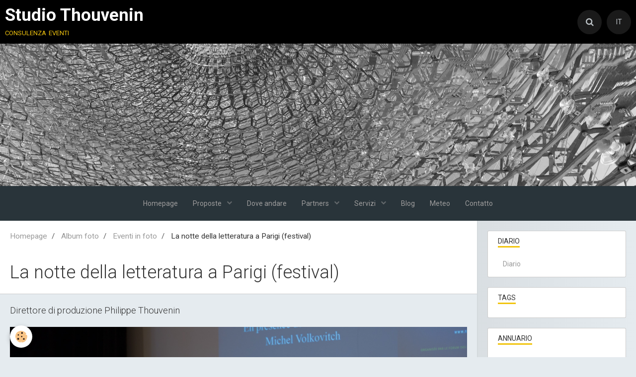

--- FILE ---
content_type: text/html; charset=UTF-8
request_url: http://www.studiothouvenin.com/it/album-di-foto/eventi-in-foto/nuit-de-la-litte-rature.html
body_size: 41384
content:
        
    
<!DOCTYPE html>
<html lang="it" class="with-sidebar">
    <head>
        <title>La notte della letteratura a Parigi (festival)</title>
        <!-- blogger / cookie -->
<meta http-equiv="Content-Type" content="text/html; charset=utf-8">
<!--[if IE]>
<meta http-equiv="X-UA-Compatible" content="IE=edge">
<![endif]-->
<meta name="viewport" content="width=device-width, initial-scale=1, maximum-scale=1.0, user-scalable=no">
<meta name="msapplication-tap-highlight" content="no">
  <meta name="description" content="Direttore di produzione Philippe Thouvenin" />
  <link rel="image_src" href="http://www.studiothouvenin.com/medias/album/nuit-de-la-litte-rature-2.jpg" />
  <meta property="og:image" content="http://www.studiothouvenin.com/medias/album/nuit-de-la-litte-rature-2.jpg" />
  <link rel="canonical" href="http://www.studiothouvenin.com/it/album-di-foto/eventi-in-foto/nuit-de-la-litte-rature.html">
<meta name="generator" content="e-monsite (e-monsite.com)">







                <meta name="apple-mobile-web-app-capable" content="yes">
        <meta name="apple-mobile-web-app-status-bar-style" content="black-translucent">

                
                                    
                
                 
                                                            
            <link href="https://fonts.googleapis.com/css?family=Roboto:300,400,700&display=swap" rel="stylesheet">
        
        <link href="https://maxcdn.bootstrapcdn.com/font-awesome/4.7.0/css/font-awesome.min.css" rel="stylesheet">
        <link href="//www.studiothouvenin.com/themes/combined.css?v=6_1646067834_9" rel="stylesheet">

        <!-- EMS FRAMEWORK -->
        <script src="//www.studiothouvenin.com/medias/static/themes/ems_framework/js/jquery.min.js"></script>
        <!-- HTML5 shim and Respond.js for IE8 support of HTML5 elements and media queries -->
        <!--[if lt IE 9]>
        <script src="//www.studiothouvenin.com/medias/static/themes/ems_framework/js/html5shiv.min.js"></script>
        <script src="//www.studiothouvenin.com/medias/static/themes/ems_framework/js/respond.min.js"></script>
        <![endif]-->

        <script src="//www.studiothouvenin.com/medias/static/themes/ems_framework/js/ems-framework.min.js?v=2078"></script>

        <script src="http://www.studiothouvenin.com/it/themes/content.js?v=6_1646067834_9&lang=it"></script>

            <script src="//www.studiothouvenin.com/medias/static/js/rgpd-cookies/jquery.rgpd-cookies.js?v=2078"></script>
    <script>
                                    $(document).ready(function() {
            $.RGPDCookies({
                theme: 'ems_framework',
                site: 'www.studiothouvenin.com',
                privacy_policy_link: '/it/about/privacypolicy/',
                cookies: [{"id":null,"favicon_url":"https:\/\/ssl.gstatic.com\/analytics\/20210414-01\/app\/static\/analytics_standard_icon.png","enabled":true,"model":"google_analytics","title":"Google Analytics","short_description":"Permet d'analyser les statistiques de consultation de notre site","long_description":"Indispensable pour piloter notre site internet, il permet de mesurer des indicateurs comme l\u2019affluence, les produits les plus consult\u00e9s, ou encore la r\u00e9partition g\u00e9ographique des visiteurs.","privacy_policy_url":"https:\/\/support.google.com\/analytics\/answer\/6004245?hl=fr","slug":"google-analytics"},{"id":null,"favicon_url":"","enabled":true,"model":"addthis","title":"AddThis","short_description":"Partage social","long_description":"Nous utilisons cet outil afin de vous proposer des liens de partage vers des plateformes tiers comme Twitter, Facebook, etc.","privacy_policy_url":"https:\/\/www.oracle.com\/legal\/privacy\/addthis-privacy-policy.html","slug":"addthis"}],
                modal_title: 'Managing\u0020cookies',
                modal_description: 'deposits\u0020cookies\u0020to\u0020improve\u0020your\u0020browsing\u0020experience,\nmeasure\u0020the\u0020website\u0020audience,\u0020display\u0020personalized\u0020advertisements,\ncarry\u0020out\u0020targeted\u0020campaigns\u0020and\u0020personalize\u0020the\u0020site\u0020interface.',
                privacy_policy_label: 'Consult\u0020the\u0020privacy\u0020policy',
                check_all_label: 'Check\u0020all',
                refuse_button: 'Refuse',
                settings_button: 'Settings',
                accept_button: 'Accept',
                callback: function() {
                    // website google analytics case (with gtag), consent "on the fly"
                    if ('gtag' in window && typeof window.gtag === 'function') {
                        if (window.jsCookie.get('rgpd-cookie-google-analytics') === undefined
                            || window.jsCookie.get('rgpd-cookie-google-analytics') === '0') {
                            gtag('consent', 'update', {
                                'ad_storage': 'denied',
                                'analytics_storage': 'denied'
                            });
                        } else {
                            gtag('consent', 'update', {
                                'ad_storage': 'granted',
                                'analytics_storage': 'granted'
                            });
                        }
                    }
                }
            });
        });
    </script>

        <script async src="https://www.googletagmanager.com/gtag/js?id=G-4VN4372P6E"></script>
<script>
    window.dataLayer = window.dataLayer || [];
    function gtag(){dataLayer.push(arguments);}
    
    gtag('consent', 'default', {
        'ad_storage': 'denied',
        'analytics_storage': 'denied'
    });
    
    gtag('js', new Date());
    gtag('config', 'G-4VN4372P6E');
</script>

                <script type="application/ld+json">
    {
        "@context" : "https://schema.org/",
        "@type" : "WebSite",
        "name" : "Studio Thouvenin",
        "url" : "http://www.studiothouvenin.com/it/"
    }
</script>
            </head>
    <body id="album-di-foto_run_eventi-in-foto_nuit-de-la-litte-rature" class="default social-links-fixed-phone">
        

        
        <!-- HEADER -->
                        
        <header id="header">
            <div id="header-container" data-align="center">
                                <button type="button" class="btn btn-link fadeIn navbar-toggle">
                    <span class="icon-bar"></span>
                </button>
                
                                <a class="brand fadeIn" href="http://www.studiothouvenin.com/it/" data-direction="horizontal">
                                                            <span class="brand-titles">
                        <span class="brand-title">Studio Thouvenin</span>
                                                <span class="brand-subtitle hidden-phone">consulenza eventi</span>
                                            </span>
                                    </a>
                
                
                                <div class="quick-access">
                                                                                                                                                                    
                                                                                                                        <div class="quick-access-btn" data-content="search">
                            <button type="button" class="btn btn-link">
                                <i class="fa fa-search"></i>
                            </button>
                            <div class="quick-access-tooltip">
                                <form method="get" action="http://www.studiothouvenin.com/it/search/site/" class="header-search-form">
                                    <div class="input-group">
                                        <input type="text" name="q" value="" placeholder="Termine di ricerca" pattern=".{3,}" required title="Per la ricerca vengono prese in considerazione solo parole composte da più di due caratteri. ">
                                        <div class="input-group-btn">
                                            <button type="submit" class="btn btn-primary">
                                                <i class="fa fa-search"></i>
                                            </button>
                                    	</div>
                                    </div>
                                </form>
                            </div>
                        </div>
                    
                    
                                        <div class="quick-access-btn visible-desktop" data-content="langs">
                        <button type="button" class="btn btn-link">IT</button>
                        <ul class="list-unstyled quick-access-tooltip">
                                                                                            <li>
                                                                        <a href="//www.studiothouvenin.com/">FR</a>
                                                                    </li>
                                                                                                                                                </ul>
                    </div>
                                    </div>
                
                            </div>
        </header>
        <!-- //HEADER -->

                <!-- COVER -->
        <div id="cover-wrapper">
                                        <div data-widget="image" class="text-center">
        <a title="" href="http://studioeventi.e-monsite.com/medias/images/img-1377-19.53.17.jpg" class="fancybox" >
            <img src="http://studioeventi.e-monsite.com/medias/images/img-1377-19.53.17.jpg" alt=""  >
        </a>
    </div>
                    </div>
        <!-- //COVER -->
        
        
                <!-- MENU -->
        <div id="menu-wrapper" class="horizontal expanded" data-opening="y">
                        <nav id="menu" class="navbar">
                
                                <ul class="nav hidden-desktop">
                    
                                        <li class="subnav">
                        <a href="javascript:void(0)" class="subnav-toggle" data-toggle="subnav">Lingue</a>
                        <ul class="nav subnav-menu">
                            <li class="active">
                                                                <a href="//www.studiothouvenin.com/it">it</a>
                                                            </li>
                                                                                            <li>
                                                                        <a href="//www.studiothouvenin.com/">fr</a>
                                                                    </li>
                                                                                                                                                </ul>
                    </li>
                                    </ul>
                
                                    <ul class="nav navbar-nav">
                    <li>
                <a href="http://www.studiothouvenin.com/it/">
                                        Homepage
                </a>
                            </li>
                    <li class="subnav">
                <a href="http://www.studiothouvenin.com/it/pagine/proposte/" class="subnav-toggle" data-toggle="subnav" data-animation="rise">
                                        Proposte
                </a>
                                    <ul class="nav subnav-menu">
                                                    <li>
                                <a href="http://www.studiothouvenin.com/it/pagine/proposte/percorsi-olfativi/">
                                    Percorsi Olfattivi
                                </a>
                                                            </li>
                                                    <li>
                                <a href="http://www.studiothouvenin.com/it/pagine/proposte/degustazioni/">
                                    Degustazioni
                                </a>
                                                            </li>
                                                    <li>
                                <a href="http://www.studiothouvenin.com/it/pagine/proposte/eventi-aziendali/">
                                    Eventi Aziendali
                                </a>
                                                            </li>
                                            </ul>
                            </li>
                    <li>
                <a href="http://www.studiothouvenin.com/it/pagine/dove-andare/">
                                        Dove andare
                </a>
                            </li>
                    <li class="subnav">
                <a href="http://www.studiothouvenin.com/it/pagine/partners/" class="subnav-toggle" data-toggle="subnav" data-animation="rise">
                                        Partners
                </a>
                                    <ul class="nav subnav-menu">
                                                    <li>
                                <a href="http://www.studiothouvenin.com/it/pagine/partners/ristoranti/">
                                    Ristoranti Firenze
                                </a>
                                                            </li>
                                                    <li>
                                <a href="http://www.studiothouvenin.com/it/pagine/partners/ristoranti-fuori-firenze/">
                                    Ristoranti fuori Firenze
                                </a>
                                                            </li>
                                                    <li>
                                <a href="http://www.studiothouvenin.com/it/pagine/partners/alberghi/">
                                    Alberghi Firenze
                                </a>
                                                            </li>
                                                    <li>
                                <a href="http://www.studiothouvenin.com/it/pagine/partners/alberghi-fuori-firenze/">
                                    Alberghi fuori Firenze
                                </a>
                                                            </li>
                                            </ul>
                            </li>
                    <li class="subnav">
                <a href="http://www.studiothouvenin.com/it/pagine/servizi/" class="subnav-toggle" data-toggle="subnav" data-animation="rise">
                                        Servizi
                </a>
                                    <ul class="nav subnav-menu">
                                                    <li>
                                <a href="http://www.studiothouvenin.com/it/pagine/servizi/catering/">
                                    Catering
                                </a>
                                                            </li>
                                                    <li>
                                <a href="http://www.studiothouvenin.com/it/pagine/servizi/spazi/">
                                    Spazi
                                </a>
                                                            </li>
                                                    <li>
                                <a href="http://www.studiothouvenin.com/it/pagine/servizi/fornitori-audio-video/">
                                    Fornitori Audio/Video
                                </a>
                                                            </li>
                                                    <li>
                                <a href="http://www.studiothouvenin.com/it/pagine/servizi/attivita-incentive/">
                                    Attività incentive
                                </a>
                                                            </li>
                                            </ul>
                            </li>
                    <li>
                <a href="http://www.studiothouvenin.com/it/blog">
                                        Blog
                </a>
                            </li>
                    <li>
                <a href="https://www.meteo.it/meteo/toscana/">
                                        Meteo
                </a>
                            </li>
                    <li>
                <a href="http://www.studiothouvenin.com/it/contatto/">
                                        Contatto
                </a>
                            </li>
            </ul>

                
                            </nav>
        </div>
        <!-- //MENU -->
        
        
        
        <!-- WRAPPER -->
                        <div id="wrapper">
            
            <div id="main" data-order="1" data-order-phone="1">
                                                       <ol class="breadcrumb">
                  <li>
            <a href="http://www.studiothouvenin.com/it/">Homepage</a>
        </li>
                        <li>
            <a href="http://www.studiothouvenin.com/it/album-di-foto/">Album foto</a>
        </li>
                        <li>
            <a href="http://www.studiothouvenin.com/it/album-di-foto/eventi-in-foto/">Eventi in foto</a>
        </li>
                        <li class="active">
            La notte della letteratura a Parigi (festival)
         </li>
            </ol>
                
                                                                    
                                                                    
                                
                                                                                                                                                                            
                                <div class="view view-album" id="view-item" data-category="eventi-in-foto" data-id-album="5b02e22cf6b9570fc318678c">
    <h1 class="view-title">La notte della letteratura a Parigi (festival)</h1>
    <div id="site-module" class="site-module" data-itemid="5ace29cb6d05570a7b622f0a" data-siteid="5ace279ebe73570a7b62938b"></div>

            <div class="introduction clearfix">
            Direttore di produzione Philippe Thouvenin
        </div>
    

    <p class="text-center">
        <img src="http://www.studiothouvenin.com/medias/album/nuit-de-la-litte-rature-2.jpg" alt="La notte della letteratura a Parigi (festival)">
    </p>

    <ul class="category-navigation">
        <li>
                            <a href="http://www.studiothouvenin.com/it/album-di-foto/eventi-in-foto/nuit-de-la-litte-rature-1.html" class="btn btn-default">
                    <i class="fa fa-angle-left fa-lg"></i>
                    <img src="http://www.studiothouvenin.com/medias/album/nuit-de-la-litte-rature-1-1.jpg?fx=c_50_50" width="50" alt="">
                </a>
                    </li>

        <li>
            <a href="http://www.studiothouvenin.com/it/album-di-foto/eventi-in-foto/" class="btn btn-small btn-default">Ritorno</a>
        </li>

        <li>
                            <a href="http://www.studiothouvenin.com/it/album-di-foto/eventi-in-foto/plan-de-sce-ne-convention-electrolux.html" class="btn btn-default">
                    <img src="http://www.studiothouvenin.com/medias/album/plan-de-sce-ne-convention-electrolux-1.jpg?fx=c_50_50" width="50" alt="">
                    <i class="fa fa-angle-right fa-lg"></i>
                </a>
                    </li>
    </ul>

    

</div>

            </div>

                        <div id="sidebar" class="sidebar" data-order="2" data-order-phone="2">
                <div id="sidebar-inner">
                                                                                                                                                                                                        <div class="widget" data-id="widget_event_categories">
                                    
<div class="widget-title">
    
        <span>
            Diario
        </span>  

        
</div>

                                                                            <div id="widget1" class="widget-content" data-role="widget-content">
                                            <ul class="nav nav-list" data-addon="agenda">
            <li>
            <a href="http://www.studiothouvenin.com/it/calendario/">Diario</a>
        </li>
    </ul>

                                        </div>
                                                                    </div>
                                                                                                                                                                                                                                                                                                                                                                                                <div class="widget" data-id="widget_tagscloud">
                                    
<div class="widget-title">
    
        <span>
            Tags
        </span>  

        
</div>

                                                                            <div id="widget2" class="widget-content" data-role="widget-content">
                                            <div data-widget="tagscloud">
    </div>

                                        </div>
                                                                    </div>
                                                                                                                                                                                                                                                                                                                                    <div class="widget" data-id="widget_website_categories">
                                    
<div class="widget-title">
    
        <span>
            Annuario
        </span>  

        
</div>

                                                                            <div id="widget3" class="widget-content" data-role="widget-content">
                                            <ul class="nav nav-list" data-addon="directory">
            <li>
            <a href="http://www.studiothouvenin.com/it/annuario/">Annuario</a>
        </li>
    </ul>
                                        </div>
                                                                    </div>
                                                                                                                                                                                                                                                                                                                                    <div class="widget" data-id="widget_videos_last">
                                    
<div class="widget-title">
    
        <span>
            Ultimi video
        </span>  

        
</div>

                                                                            <div id="widget4" class="widget-content" data-role="widget-content">
                                                    <ul class="media-list media-stacked" data-addon="videos">
                    <li class="media">
                                    <div class="media-object">
                        <a href="http://www.studiothouvenin.com/it/video/experience-montagne-paris-2018.html">
                                                                                        <img src="https://i.ytimg.com/vi/01jxJbfqgN4/default.jpg" alt="Expérience Montagne - Paris 2018" width="50">
                                                    </a>
                    </div>
                                <div class="media-body">
                                            <p class="media-heading"><a href="http://www.studiothouvenin.com/it/video/experience-montagne-paris-2018.html">Expérience Montagne - Paris 2018</a></p>
                                                        </div>
            </li>
                    <li class="media">
                                    <div class="media-object">
                        <a href="http://www.studiothouvenin.com/it/video/xk-120.html">
                                                                                        <img src="https://i.ytimg.com/vi/bVAsPMn-AYY/default.jpg" alt="XK 120" width="50">
                                                    </a>
                    </div>
                                <div class="media-body">
                                            <p class="media-heading"><a href="http://www.studiothouvenin.com/it/video/xk-120.html">XK 120</a></p>
                                                        </div>
            </li>
                    <li class="media">
                                    <div class="media-object">
                        <a href="http://www.studiothouvenin.com/it/video/martell-750x540.html">
                                                                                        <img src="https://i.ytimg.com/vi/V6ck_tqFink/default.jpg" alt="Martell 750x540" width="50">
                                                    </a>
                    </div>
                                <div class="media-body">
                                            <p class="media-heading"><a href="http://www.studiothouvenin.com/it/video/martell-750x540.html">Martell 750x540</a></p>
                                                        </div>
            </li>
                    <li class="media">
                                    <div class="media-object">
                        <a href="http://www.studiothouvenin.com/it/video/ambassade-de-grece-soiree-inaugurale.html">
                                                                                        <img src="https://i.ytimg.com/vi/PHKtCVkvO0s/default.jpg" alt="Ambassade de Grèce/soirée inaugurale" width="50">
                                                    </a>
                    </div>
                                <div class="media-body">
                                            <p class="media-heading"><a href="http://www.studiothouvenin.com/it/video/ambassade-de-grece-soiree-inaugurale.html">Ambassade de Grèce/soirée inaugurale</a></p>
                                                        </div>
            </li>
                    <li class="media">
                                    <div class="media-object">
                        <a href="http://www.studiothouvenin.com/it/video/centre-culturel-hellenique.html">
                                                                                        <img src="https://i.ytimg.com/vi/9oTQmwd_uQ4/default.jpg" alt="Centre Culturel Hellénique" width="50">
                                                    </a>
                    </div>
                                <div class="media-body">
                                            <p class="media-heading"><a href="http://www.studiothouvenin.com/it/video/centre-culturel-hellenique.html">Centre Culturel Hellénique</a></p>
                                                        </div>
            </li>
                    <li class="media">
                                    <div class="media-object">
                        <a href="http://www.studiothouvenin.com/it/video/oracle-desclics.html">
                                                                                        <img src="https://i.ytimg.com/vi/6-CW3_l5Hgw/default.jpg" alt="oracle / Desclics" width="50">
                                                    </a>
                    </div>
                                <div class="media-body">
                                            <p class="media-heading"><a href="http://www.studiothouvenin.com/it/video/oracle-desclics.html">oracle / Desclics</a></p>
                                                        </div>
            </li>
                    <li class="media">
                                    <div class="media-object">
                        <a href="http://www.studiothouvenin.com/it/video/pages-jaunes-openup-productions.html">
                                                                                        <img src="https://i.ytimg.com/vi/44IKUdXGwqA/default.jpg" alt="Pages Jaunes Openup Productions" width="50">
                                                    </a>
                    </div>
                                <div class="media-body">
                                            <p class="media-heading"><a href="http://www.studiothouvenin.com/it/video/pages-jaunes-openup-productions.html">Pages Jaunes Openup Productions</a></p>
                                                        </div>
            </li>
                    <li class="media">
                                    <div class="media-object">
                        <a href="http://www.studiothouvenin.com/it/video/video-1.html">
                                                                                        <img src="https://i.ytimg.com/vi/-muqZxNXDQQ/default.jpg" alt="AIR LIQUIDE" width="50">
                                                    </a>
                    </div>
                                <div class="media-body">
                                            <p class="media-heading"><a href="http://www.studiothouvenin.com/it/video/video-1.html">AIR LIQUIDE</a></p>
                                                        </div>
            </li>
            </ul>

                                        </div>
                                                                    </div>
                                                                                                                                                                                                                                                                                                                                    <div class="widget" data-id="widget_videos_categories">
                                    
<div class="widget-title">
    
        <span>
            Archivio video
        </span>  

        
</div>

                                                                            <div id="widget5" class="widget-content" data-role="widget-content">
                                            <ul class="nav nav-list" data-addon="videos">
            <li>
            <a href="http://www.studiothouvenin.com/it/video/">Video</a>
        </li>
    </ul>
                                        </div>
                                                                    </div>
                                                                                                                                                                                                                                                                                                                                    <div class="widget" data-id="widget_image_last">
                                    
<div class="widget-title">
    
        <span>
            Ultime foto
        </span>  

        
</div>

                                                                            <div id="widget6" class="widget-content" data-role="widget-content">
                                            <ul class="media-list media-thumbnails" data-addon="album">
           <li class="media">
            <div class="media-object">
                <a href="http://www.studiothouvenin.com/it/album-di-foto/bureau-1-1.html">
                                            <img src="http://www.studiothouvenin.com/medias/album/bureau-1-1.jpeg?fx=c_400_400" alt="Uffici Studio Thouvenin" width="400">
                                    </a>
            </div>
        </li>
           <li class="media">
            <div class="media-object">
                <a href="http://www.studiothouvenin.com/it/album-di-foto/bureau-1.html">
                                            <img src="http://www.studiothouvenin.com/medias/album/bureau-1.jpeg?fx=c_400_400" alt="Nostri Uffici Studio Thouvenin" width="400">
                                    </a>
            </div>
        </li>
           <li class="media">
            <div class="media-object">
                <a href="http://www.studiothouvenin.com/it/album-di-foto/fiches-produits-copia-3.html">
                                            <img src="http://www.studiothouvenin.com/medias/album/fiches-produits-copia-3.jpg?fx=c_400_400" alt="Fiches Produits copia 3" width="400">
                                    </a>
            </div>
        </li>
           <li class="media">
            <div class="media-object">
                <a href="http://www.studiothouvenin.com/it/album-di-foto/tournage-pages-jaunes.html">
                                            <img src="http://www.studiothouvenin.com/medias/album/tournage-pages-jaunes-1.JPG?fx=c_400_400" alt="Tournage Pages Jaunes" width="400">
                                    </a>
            </div>
        </li>
           <li class="media" data-category="eventi-in-foto">
            <div class="media-object">
                <a href="http://www.studiothouvenin.com/it/album-di-foto/eventi-in-foto/tournage-martell.html">
                                            <img src="http://www.studiothouvenin.com/medias/album/tournage-martell-1.JPG?fx=c_400_400" alt="La ripresa di un filmato promozionale per Martell / Cognac" width="400">
                                    </a>
            </div>
        </li>
           <li class="media" data-category="eventi-in-foto">
            <div class="media-object">
                <a href="http://www.studiothouvenin.com/it/album-di-foto/eventi-in-foto/tournage-et-incentives-tunisie.html">
                                            <img src="http://www.studiothouvenin.com/medias/album/tournage-et-incentives-tunisie-1.JPG?fx=c_400_400" alt="Viaggio in Tunisia per Gauloise Francia" width="400">
                                    </a>
            </div>
        </li>
           <li class="media" data-category="eventi-in-foto">
            <div class="media-object">
                <a href="http://www.studiothouvenin.com/it/album-di-foto/eventi-in-foto/tour-de-france-poulidore.html">
                                            <img src="http://www.studiothouvenin.com/medias/album/tour-de-france-poulidore-1.JPG?fx=c_400_400" alt="Tour de France / con il ciclista Poulidore" width="400">
                                    </a>
            </div>
        </li>
           <li class="media" data-category="eventi-in-foto">
            <div class="media-object">
                <a href="http://www.studiothouvenin.com/it/album-di-foto/eventi-in-foto/soire-e-du-31-05-2011-centre-helle-nique-a-l-institut-goethe-50.html">
                                            <img src="http://www.studiothouvenin.com/medias/album/soire-e-du-31-05-2011-centre-helle-nique-a-l-institut-goethe-50-1.jpg?fx=c_400_400" alt="Serata archeologia greca antica" width="400">
                                    </a>
            </div>
        </li>
   </ul>

                                        </div>
                                                                    </div>
                                                                                                                                                                                                                                                                                                                                    <div class="widget" data-id="widget_image_categories">
                                    
<div class="widget-title">
    
        <span>
            Foto album
        </span>  

        
</div>

                                                                            <div id="widget7" class="widget-content" data-role="widget-content">
                                            <ul class="nav nav-list" data-addon="album">
            <li data-category="esposizione-di-ceramiche">
        <a href="http://www.studiothouvenin.com/it/album-di-foto/esposizione-di-ceramiche/">Esposizione di Ceramiche</a>
    </li>
        <li data-category="eventi-in-foto">
        <a href="http://www.studiothouvenin.com/it/album-di-foto/eventi-in-foto/">Eventi in foto</a>
    </li>
        <li data-category="uffici">
        <a href="http://www.studiothouvenin.com/it/album-di-foto/uffici/">Ufficio</a>
    </li>
        </ul>

                                        </div>
                                                                    </div>
                                                                                                                                                                                                                                                                                                                                    <div class="widget" data-id="widget_contactform_all">
                                    
<div class="widget-title">
    
        <span>
            Contatto
        </span>  

        
</div>

                                                                            <div id="widget8" class="widget-content" data-role="widget-content">
                                               <ul class="nav nav-list" data-addon="contact">
         <li><a href="http://www.studiothouvenin.com/it/contatto/contatto.html">Contatto</a></li>
      </ul>

                                        </div>
                                                                    </div>
                                                                                                                                                                                                                                                                                                                                    <div class="widget" data-id="widget_blogpost_categories">
                                    
<div class="widget-title">
    
        <span>
            Blog
        </span>  

        
</div>

                                                                            <div id="widget9" class="widget-content" data-role="widget-content">
                                            <ul class="nav nav-list" data-addon="blog">
                        <li data-category="notizie">
                <a href="http://www.studiothouvenin.com/it/blog/notizie/">Notizie</a>
            </li>
            </ul>
                                        </div>
                                                                    </div>
                                                                                                                                                                                    </div>
            </div>
                    </div>
        <!-- //WRAPPER -->

                 <!-- SOCIAL LINKS -->
                                                            <!-- //SOCIAL LINKS -->
        
                <!-- FOOTER -->
        <footer id="footer">
            <div class="container">
                                <div id="footer-extras" class="row">
                                        <div class="column column12" id="column-legal">
                        <ul id="legal-mentions">
            <li><a href="http://www.studiothouvenin.com/it/about/legal/">Legale</a></li>
        <li><a id="cookies" href="javascript:void(0)">Managing cookies</a></li>
    
    
    
    
    </ul>
                    </div>
                                                                            </div>
                
                
                            </div>
        </footer>
        <!-- //FOOTER -->
        
        <!-- SCROLLTOP -->
        <span id="scrollToTop"><i class="fa fa-chevron-up"></i></span>

        
        
        <script src="//www.studiothouvenin.com/medias/static/themes/ems_framework/js/jquery.mobile.custom.min.js"></script>
        <script src="//www.studiothouvenin.com/medias/static/themes/ems_framework/js/jquery.zoom.min.js"></script>
        <script src="//www.studiothouvenin.com/medias/static/themes/ems_framework/js/masonry.pkgd.min.js"></script>
        <script src="//www.studiothouvenin.com/medias/static/themes/ems_framework/js/imagesloaded.pkgd.min.js"></script>
        <script src="//www.studiothouvenin.com/medias/static/themes/ems_framework/js/imagelightbox.min.js"></script>
        <script src="http://www.studiothouvenin.com/it/themes/custom.js"></script>
                    

 
    
						 	 




    </body>
</html>
